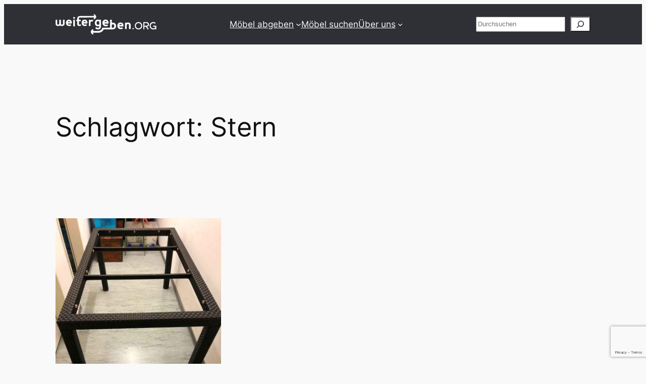

--- FILE ---
content_type: text/html; charset=utf-8
request_url: https://www.google.com/recaptcha/api2/anchor?ar=1&k=6LcxzdMZAAAAACAXchmsJ-XMhvKCGnmK808rOF80&co=aHR0cHM6Ly93ZWl0ZXJnZWJlbi5vcmc6NDQz&hl=en&v=PoyoqOPhxBO7pBk68S4YbpHZ&size=invisible&anchor-ms=20000&execute-ms=30000&cb=ozxo44pscdp6
body_size: 48674
content:
<!DOCTYPE HTML><html dir="ltr" lang="en"><head><meta http-equiv="Content-Type" content="text/html; charset=UTF-8">
<meta http-equiv="X-UA-Compatible" content="IE=edge">
<title>reCAPTCHA</title>
<style type="text/css">
/* cyrillic-ext */
@font-face {
  font-family: 'Roboto';
  font-style: normal;
  font-weight: 400;
  font-stretch: 100%;
  src: url(//fonts.gstatic.com/s/roboto/v48/KFO7CnqEu92Fr1ME7kSn66aGLdTylUAMa3GUBHMdazTgWw.woff2) format('woff2');
  unicode-range: U+0460-052F, U+1C80-1C8A, U+20B4, U+2DE0-2DFF, U+A640-A69F, U+FE2E-FE2F;
}
/* cyrillic */
@font-face {
  font-family: 'Roboto';
  font-style: normal;
  font-weight: 400;
  font-stretch: 100%;
  src: url(//fonts.gstatic.com/s/roboto/v48/KFO7CnqEu92Fr1ME7kSn66aGLdTylUAMa3iUBHMdazTgWw.woff2) format('woff2');
  unicode-range: U+0301, U+0400-045F, U+0490-0491, U+04B0-04B1, U+2116;
}
/* greek-ext */
@font-face {
  font-family: 'Roboto';
  font-style: normal;
  font-weight: 400;
  font-stretch: 100%;
  src: url(//fonts.gstatic.com/s/roboto/v48/KFO7CnqEu92Fr1ME7kSn66aGLdTylUAMa3CUBHMdazTgWw.woff2) format('woff2');
  unicode-range: U+1F00-1FFF;
}
/* greek */
@font-face {
  font-family: 'Roboto';
  font-style: normal;
  font-weight: 400;
  font-stretch: 100%;
  src: url(//fonts.gstatic.com/s/roboto/v48/KFO7CnqEu92Fr1ME7kSn66aGLdTylUAMa3-UBHMdazTgWw.woff2) format('woff2');
  unicode-range: U+0370-0377, U+037A-037F, U+0384-038A, U+038C, U+038E-03A1, U+03A3-03FF;
}
/* math */
@font-face {
  font-family: 'Roboto';
  font-style: normal;
  font-weight: 400;
  font-stretch: 100%;
  src: url(//fonts.gstatic.com/s/roboto/v48/KFO7CnqEu92Fr1ME7kSn66aGLdTylUAMawCUBHMdazTgWw.woff2) format('woff2');
  unicode-range: U+0302-0303, U+0305, U+0307-0308, U+0310, U+0312, U+0315, U+031A, U+0326-0327, U+032C, U+032F-0330, U+0332-0333, U+0338, U+033A, U+0346, U+034D, U+0391-03A1, U+03A3-03A9, U+03B1-03C9, U+03D1, U+03D5-03D6, U+03F0-03F1, U+03F4-03F5, U+2016-2017, U+2034-2038, U+203C, U+2040, U+2043, U+2047, U+2050, U+2057, U+205F, U+2070-2071, U+2074-208E, U+2090-209C, U+20D0-20DC, U+20E1, U+20E5-20EF, U+2100-2112, U+2114-2115, U+2117-2121, U+2123-214F, U+2190, U+2192, U+2194-21AE, U+21B0-21E5, U+21F1-21F2, U+21F4-2211, U+2213-2214, U+2216-22FF, U+2308-230B, U+2310, U+2319, U+231C-2321, U+2336-237A, U+237C, U+2395, U+239B-23B7, U+23D0, U+23DC-23E1, U+2474-2475, U+25AF, U+25B3, U+25B7, U+25BD, U+25C1, U+25CA, U+25CC, U+25FB, U+266D-266F, U+27C0-27FF, U+2900-2AFF, U+2B0E-2B11, U+2B30-2B4C, U+2BFE, U+3030, U+FF5B, U+FF5D, U+1D400-1D7FF, U+1EE00-1EEFF;
}
/* symbols */
@font-face {
  font-family: 'Roboto';
  font-style: normal;
  font-weight: 400;
  font-stretch: 100%;
  src: url(//fonts.gstatic.com/s/roboto/v48/KFO7CnqEu92Fr1ME7kSn66aGLdTylUAMaxKUBHMdazTgWw.woff2) format('woff2');
  unicode-range: U+0001-000C, U+000E-001F, U+007F-009F, U+20DD-20E0, U+20E2-20E4, U+2150-218F, U+2190, U+2192, U+2194-2199, U+21AF, U+21E6-21F0, U+21F3, U+2218-2219, U+2299, U+22C4-22C6, U+2300-243F, U+2440-244A, U+2460-24FF, U+25A0-27BF, U+2800-28FF, U+2921-2922, U+2981, U+29BF, U+29EB, U+2B00-2BFF, U+4DC0-4DFF, U+FFF9-FFFB, U+10140-1018E, U+10190-1019C, U+101A0, U+101D0-101FD, U+102E0-102FB, U+10E60-10E7E, U+1D2C0-1D2D3, U+1D2E0-1D37F, U+1F000-1F0FF, U+1F100-1F1AD, U+1F1E6-1F1FF, U+1F30D-1F30F, U+1F315, U+1F31C, U+1F31E, U+1F320-1F32C, U+1F336, U+1F378, U+1F37D, U+1F382, U+1F393-1F39F, U+1F3A7-1F3A8, U+1F3AC-1F3AF, U+1F3C2, U+1F3C4-1F3C6, U+1F3CA-1F3CE, U+1F3D4-1F3E0, U+1F3ED, U+1F3F1-1F3F3, U+1F3F5-1F3F7, U+1F408, U+1F415, U+1F41F, U+1F426, U+1F43F, U+1F441-1F442, U+1F444, U+1F446-1F449, U+1F44C-1F44E, U+1F453, U+1F46A, U+1F47D, U+1F4A3, U+1F4B0, U+1F4B3, U+1F4B9, U+1F4BB, U+1F4BF, U+1F4C8-1F4CB, U+1F4D6, U+1F4DA, U+1F4DF, U+1F4E3-1F4E6, U+1F4EA-1F4ED, U+1F4F7, U+1F4F9-1F4FB, U+1F4FD-1F4FE, U+1F503, U+1F507-1F50B, U+1F50D, U+1F512-1F513, U+1F53E-1F54A, U+1F54F-1F5FA, U+1F610, U+1F650-1F67F, U+1F687, U+1F68D, U+1F691, U+1F694, U+1F698, U+1F6AD, U+1F6B2, U+1F6B9-1F6BA, U+1F6BC, U+1F6C6-1F6CF, U+1F6D3-1F6D7, U+1F6E0-1F6EA, U+1F6F0-1F6F3, U+1F6F7-1F6FC, U+1F700-1F7FF, U+1F800-1F80B, U+1F810-1F847, U+1F850-1F859, U+1F860-1F887, U+1F890-1F8AD, U+1F8B0-1F8BB, U+1F8C0-1F8C1, U+1F900-1F90B, U+1F93B, U+1F946, U+1F984, U+1F996, U+1F9E9, U+1FA00-1FA6F, U+1FA70-1FA7C, U+1FA80-1FA89, U+1FA8F-1FAC6, U+1FACE-1FADC, U+1FADF-1FAE9, U+1FAF0-1FAF8, U+1FB00-1FBFF;
}
/* vietnamese */
@font-face {
  font-family: 'Roboto';
  font-style: normal;
  font-weight: 400;
  font-stretch: 100%;
  src: url(//fonts.gstatic.com/s/roboto/v48/KFO7CnqEu92Fr1ME7kSn66aGLdTylUAMa3OUBHMdazTgWw.woff2) format('woff2');
  unicode-range: U+0102-0103, U+0110-0111, U+0128-0129, U+0168-0169, U+01A0-01A1, U+01AF-01B0, U+0300-0301, U+0303-0304, U+0308-0309, U+0323, U+0329, U+1EA0-1EF9, U+20AB;
}
/* latin-ext */
@font-face {
  font-family: 'Roboto';
  font-style: normal;
  font-weight: 400;
  font-stretch: 100%;
  src: url(//fonts.gstatic.com/s/roboto/v48/KFO7CnqEu92Fr1ME7kSn66aGLdTylUAMa3KUBHMdazTgWw.woff2) format('woff2');
  unicode-range: U+0100-02BA, U+02BD-02C5, U+02C7-02CC, U+02CE-02D7, U+02DD-02FF, U+0304, U+0308, U+0329, U+1D00-1DBF, U+1E00-1E9F, U+1EF2-1EFF, U+2020, U+20A0-20AB, U+20AD-20C0, U+2113, U+2C60-2C7F, U+A720-A7FF;
}
/* latin */
@font-face {
  font-family: 'Roboto';
  font-style: normal;
  font-weight: 400;
  font-stretch: 100%;
  src: url(//fonts.gstatic.com/s/roboto/v48/KFO7CnqEu92Fr1ME7kSn66aGLdTylUAMa3yUBHMdazQ.woff2) format('woff2');
  unicode-range: U+0000-00FF, U+0131, U+0152-0153, U+02BB-02BC, U+02C6, U+02DA, U+02DC, U+0304, U+0308, U+0329, U+2000-206F, U+20AC, U+2122, U+2191, U+2193, U+2212, U+2215, U+FEFF, U+FFFD;
}
/* cyrillic-ext */
@font-face {
  font-family: 'Roboto';
  font-style: normal;
  font-weight: 500;
  font-stretch: 100%;
  src: url(//fonts.gstatic.com/s/roboto/v48/KFO7CnqEu92Fr1ME7kSn66aGLdTylUAMa3GUBHMdazTgWw.woff2) format('woff2');
  unicode-range: U+0460-052F, U+1C80-1C8A, U+20B4, U+2DE0-2DFF, U+A640-A69F, U+FE2E-FE2F;
}
/* cyrillic */
@font-face {
  font-family: 'Roboto';
  font-style: normal;
  font-weight: 500;
  font-stretch: 100%;
  src: url(//fonts.gstatic.com/s/roboto/v48/KFO7CnqEu92Fr1ME7kSn66aGLdTylUAMa3iUBHMdazTgWw.woff2) format('woff2');
  unicode-range: U+0301, U+0400-045F, U+0490-0491, U+04B0-04B1, U+2116;
}
/* greek-ext */
@font-face {
  font-family: 'Roboto';
  font-style: normal;
  font-weight: 500;
  font-stretch: 100%;
  src: url(//fonts.gstatic.com/s/roboto/v48/KFO7CnqEu92Fr1ME7kSn66aGLdTylUAMa3CUBHMdazTgWw.woff2) format('woff2');
  unicode-range: U+1F00-1FFF;
}
/* greek */
@font-face {
  font-family: 'Roboto';
  font-style: normal;
  font-weight: 500;
  font-stretch: 100%;
  src: url(//fonts.gstatic.com/s/roboto/v48/KFO7CnqEu92Fr1ME7kSn66aGLdTylUAMa3-UBHMdazTgWw.woff2) format('woff2');
  unicode-range: U+0370-0377, U+037A-037F, U+0384-038A, U+038C, U+038E-03A1, U+03A3-03FF;
}
/* math */
@font-face {
  font-family: 'Roboto';
  font-style: normal;
  font-weight: 500;
  font-stretch: 100%;
  src: url(//fonts.gstatic.com/s/roboto/v48/KFO7CnqEu92Fr1ME7kSn66aGLdTylUAMawCUBHMdazTgWw.woff2) format('woff2');
  unicode-range: U+0302-0303, U+0305, U+0307-0308, U+0310, U+0312, U+0315, U+031A, U+0326-0327, U+032C, U+032F-0330, U+0332-0333, U+0338, U+033A, U+0346, U+034D, U+0391-03A1, U+03A3-03A9, U+03B1-03C9, U+03D1, U+03D5-03D6, U+03F0-03F1, U+03F4-03F5, U+2016-2017, U+2034-2038, U+203C, U+2040, U+2043, U+2047, U+2050, U+2057, U+205F, U+2070-2071, U+2074-208E, U+2090-209C, U+20D0-20DC, U+20E1, U+20E5-20EF, U+2100-2112, U+2114-2115, U+2117-2121, U+2123-214F, U+2190, U+2192, U+2194-21AE, U+21B0-21E5, U+21F1-21F2, U+21F4-2211, U+2213-2214, U+2216-22FF, U+2308-230B, U+2310, U+2319, U+231C-2321, U+2336-237A, U+237C, U+2395, U+239B-23B7, U+23D0, U+23DC-23E1, U+2474-2475, U+25AF, U+25B3, U+25B7, U+25BD, U+25C1, U+25CA, U+25CC, U+25FB, U+266D-266F, U+27C0-27FF, U+2900-2AFF, U+2B0E-2B11, U+2B30-2B4C, U+2BFE, U+3030, U+FF5B, U+FF5D, U+1D400-1D7FF, U+1EE00-1EEFF;
}
/* symbols */
@font-face {
  font-family: 'Roboto';
  font-style: normal;
  font-weight: 500;
  font-stretch: 100%;
  src: url(//fonts.gstatic.com/s/roboto/v48/KFO7CnqEu92Fr1ME7kSn66aGLdTylUAMaxKUBHMdazTgWw.woff2) format('woff2');
  unicode-range: U+0001-000C, U+000E-001F, U+007F-009F, U+20DD-20E0, U+20E2-20E4, U+2150-218F, U+2190, U+2192, U+2194-2199, U+21AF, U+21E6-21F0, U+21F3, U+2218-2219, U+2299, U+22C4-22C6, U+2300-243F, U+2440-244A, U+2460-24FF, U+25A0-27BF, U+2800-28FF, U+2921-2922, U+2981, U+29BF, U+29EB, U+2B00-2BFF, U+4DC0-4DFF, U+FFF9-FFFB, U+10140-1018E, U+10190-1019C, U+101A0, U+101D0-101FD, U+102E0-102FB, U+10E60-10E7E, U+1D2C0-1D2D3, U+1D2E0-1D37F, U+1F000-1F0FF, U+1F100-1F1AD, U+1F1E6-1F1FF, U+1F30D-1F30F, U+1F315, U+1F31C, U+1F31E, U+1F320-1F32C, U+1F336, U+1F378, U+1F37D, U+1F382, U+1F393-1F39F, U+1F3A7-1F3A8, U+1F3AC-1F3AF, U+1F3C2, U+1F3C4-1F3C6, U+1F3CA-1F3CE, U+1F3D4-1F3E0, U+1F3ED, U+1F3F1-1F3F3, U+1F3F5-1F3F7, U+1F408, U+1F415, U+1F41F, U+1F426, U+1F43F, U+1F441-1F442, U+1F444, U+1F446-1F449, U+1F44C-1F44E, U+1F453, U+1F46A, U+1F47D, U+1F4A3, U+1F4B0, U+1F4B3, U+1F4B9, U+1F4BB, U+1F4BF, U+1F4C8-1F4CB, U+1F4D6, U+1F4DA, U+1F4DF, U+1F4E3-1F4E6, U+1F4EA-1F4ED, U+1F4F7, U+1F4F9-1F4FB, U+1F4FD-1F4FE, U+1F503, U+1F507-1F50B, U+1F50D, U+1F512-1F513, U+1F53E-1F54A, U+1F54F-1F5FA, U+1F610, U+1F650-1F67F, U+1F687, U+1F68D, U+1F691, U+1F694, U+1F698, U+1F6AD, U+1F6B2, U+1F6B9-1F6BA, U+1F6BC, U+1F6C6-1F6CF, U+1F6D3-1F6D7, U+1F6E0-1F6EA, U+1F6F0-1F6F3, U+1F6F7-1F6FC, U+1F700-1F7FF, U+1F800-1F80B, U+1F810-1F847, U+1F850-1F859, U+1F860-1F887, U+1F890-1F8AD, U+1F8B0-1F8BB, U+1F8C0-1F8C1, U+1F900-1F90B, U+1F93B, U+1F946, U+1F984, U+1F996, U+1F9E9, U+1FA00-1FA6F, U+1FA70-1FA7C, U+1FA80-1FA89, U+1FA8F-1FAC6, U+1FACE-1FADC, U+1FADF-1FAE9, U+1FAF0-1FAF8, U+1FB00-1FBFF;
}
/* vietnamese */
@font-face {
  font-family: 'Roboto';
  font-style: normal;
  font-weight: 500;
  font-stretch: 100%;
  src: url(//fonts.gstatic.com/s/roboto/v48/KFO7CnqEu92Fr1ME7kSn66aGLdTylUAMa3OUBHMdazTgWw.woff2) format('woff2');
  unicode-range: U+0102-0103, U+0110-0111, U+0128-0129, U+0168-0169, U+01A0-01A1, U+01AF-01B0, U+0300-0301, U+0303-0304, U+0308-0309, U+0323, U+0329, U+1EA0-1EF9, U+20AB;
}
/* latin-ext */
@font-face {
  font-family: 'Roboto';
  font-style: normal;
  font-weight: 500;
  font-stretch: 100%;
  src: url(//fonts.gstatic.com/s/roboto/v48/KFO7CnqEu92Fr1ME7kSn66aGLdTylUAMa3KUBHMdazTgWw.woff2) format('woff2');
  unicode-range: U+0100-02BA, U+02BD-02C5, U+02C7-02CC, U+02CE-02D7, U+02DD-02FF, U+0304, U+0308, U+0329, U+1D00-1DBF, U+1E00-1E9F, U+1EF2-1EFF, U+2020, U+20A0-20AB, U+20AD-20C0, U+2113, U+2C60-2C7F, U+A720-A7FF;
}
/* latin */
@font-face {
  font-family: 'Roboto';
  font-style: normal;
  font-weight: 500;
  font-stretch: 100%;
  src: url(//fonts.gstatic.com/s/roboto/v48/KFO7CnqEu92Fr1ME7kSn66aGLdTylUAMa3yUBHMdazQ.woff2) format('woff2');
  unicode-range: U+0000-00FF, U+0131, U+0152-0153, U+02BB-02BC, U+02C6, U+02DA, U+02DC, U+0304, U+0308, U+0329, U+2000-206F, U+20AC, U+2122, U+2191, U+2193, U+2212, U+2215, U+FEFF, U+FFFD;
}
/* cyrillic-ext */
@font-face {
  font-family: 'Roboto';
  font-style: normal;
  font-weight: 900;
  font-stretch: 100%;
  src: url(//fonts.gstatic.com/s/roboto/v48/KFO7CnqEu92Fr1ME7kSn66aGLdTylUAMa3GUBHMdazTgWw.woff2) format('woff2');
  unicode-range: U+0460-052F, U+1C80-1C8A, U+20B4, U+2DE0-2DFF, U+A640-A69F, U+FE2E-FE2F;
}
/* cyrillic */
@font-face {
  font-family: 'Roboto';
  font-style: normal;
  font-weight: 900;
  font-stretch: 100%;
  src: url(//fonts.gstatic.com/s/roboto/v48/KFO7CnqEu92Fr1ME7kSn66aGLdTylUAMa3iUBHMdazTgWw.woff2) format('woff2');
  unicode-range: U+0301, U+0400-045F, U+0490-0491, U+04B0-04B1, U+2116;
}
/* greek-ext */
@font-face {
  font-family: 'Roboto';
  font-style: normal;
  font-weight: 900;
  font-stretch: 100%;
  src: url(//fonts.gstatic.com/s/roboto/v48/KFO7CnqEu92Fr1ME7kSn66aGLdTylUAMa3CUBHMdazTgWw.woff2) format('woff2');
  unicode-range: U+1F00-1FFF;
}
/* greek */
@font-face {
  font-family: 'Roboto';
  font-style: normal;
  font-weight: 900;
  font-stretch: 100%;
  src: url(//fonts.gstatic.com/s/roboto/v48/KFO7CnqEu92Fr1ME7kSn66aGLdTylUAMa3-UBHMdazTgWw.woff2) format('woff2');
  unicode-range: U+0370-0377, U+037A-037F, U+0384-038A, U+038C, U+038E-03A1, U+03A3-03FF;
}
/* math */
@font-face {
  font-family: 'Roboto';
  font-style: normal;
  font-weight: 900;
  font-stretch: 100%;
  src: url(//fonts.gstatic.com/s/roboto/v48/KFO7CnqEu92Fr1ME7kSn66aGLdTylUAMawCUBHMdazTgWw.woff2) format('woff2');
  unicode-range: U+0302-0303, U+0305, U+0307-0308, U+0310, U+0312, U+0315, U+031A, U+0326-0327, U+032C, U+032F-0330, U+0332-0333, U+0338, U+033A, U+0346, U+034D, U+0391-03A1, U+03A3-03A9, U+03B1-03C9, U+03D1, U+03D5-03D6, U+03F0-03F1, U+03F4-03F5, U+2016-2017, U+2034-2038, U+203C, U+2040, U+2043, U+2047, U+2050, U+2057, U+205F, U+2070-2071, U+2074-208E, U+2090-209C, U+20D0-20DC, U+20E1, U+20E5-20EF, U+2100-2112, U+2114-2115, U+2117-2121, U+2123-214F, U+2190, U+2192, U+2194-21AE, U+21B0-21E5, U+21F1-21F2, U+21F4-2211, U+2213-2214, U+2216-22FF, U+2308-230B, U+2310, U+2319, U+231C-2321, U+2336-237A, U+237C, U+2395, U+239B-23B7, U+23D0, U+23DC-23E1, U+2474-2475, U+25AF, U+25B3, U+25B7, U+25BD, U+25C1, U+25CA, U+25CC, U+25FB, U+266D-266F, U+27C0-27FF, U+2900-2AFF, U+2B0E-2B11, U+2B30-2B4C, U+2BFE, U+3030, U+FF5B, U+FF5D, U+1D400-1D7FF, U+1EE00-1EEFF;
}
/* symbols */
@font-face {
  font-family: 'Roboto';
  font-style: normal;
  font-weight: 900;
  font-stretch: 100%;
  src: url(//fonts.gstatic.com/s/roboto/v48/KFO7CnqEu92Fr1ME7kSn66aGLdTylUAMaxKUBHMdazTgWw.woff2) format('woff2');
  unicode-range: U+0001-000C, U+000E-001F, U+007F-009F, U+20DD-20E0, U+20E2-20E4, U+2150-218F, U+2190, U+2192, U+2194-2199, U+21AF, U+21E6-21F0, U+21F3, U+2218-2219, U+2299, U+22C4-22C6, U+2300-243F, U+2440-244A, U+2460-24FF, U+25A0-27BF, U+2800-28FF, U+2921-2922, U+2981, U+29BF, U+29EB, U+2B00-2BFF, U+4DC0-4DFF, U+FFF9-FFFB, U+10140-1018E, U+10190-1019C, U+101A0, U+101D0-101FD, U+102E0-102FB, U+10E60-10E7E, U+1D2C0-1D2D3, U+1D2E0-1D37F, U+1F000-1F0FF, U+1F100-1F1AD, U+1F1E6-1F1FF, U+1F30D-1F30F, U+1F315, U+1F31C, U+1F31E, U+1F320-1F32C, U+1F336, U+1F378, U+1F37D, U+1F382, U+1F393-1F39F, U+1F3A7-1F3A8, U+1F3AC-1F3AF, U+1F3C2, U+1F3C4-1F3C6, U+1F3CA-1F3CE, U+1F3D4-1F3E0, U+1F3ED, U+1F3F1-1F3F3, U+1F3F5-1F3F7, U+1F408, U+1F415, U+1F41F, U+1F426, U+1F43F, U+1F441-1F442, U+1F444, U+1F446-1F449, U+1F44C-1F44E, U+1F453, U+1F46A, U+1F47D, U+1F4A3, U+1F4B0, U+1F4B3, U+1F4B9, U+1F4BB, U+1F4BF, U+1F4C8-1F4CB, U+1F4D6, U+1F4DA, U+1F4DF, U+1F4E3-1F4E6, U+1F4EA-1F4ED, U+1F4F7, U+1F4F9-1F4FB, U+1F4FD-1F4FE, U+1F503, U+1F507-1F50B, U+1F50D, U+1F512-1F513, U+1F53E-1F54A, U+1F54F-1F5FA, U+1F610, U+1F650-1F67F, U+1F687, U+1F68D, U+1F691, U+1F694, U+1F698, U+1F6AD, U+1F6B2, U+1F6B9-1F6BA, U+1F6BC, U+1F6C6-1F6CF, U+1F6D3-1F6D7, U+1F6E0-1F6EA, U+1F6F0-1F6F3, U+1F6F7-1F6FC, U+1F700-1F7FF, U+1F800-1F80B, U+1F810-1F847, U+1F850-1F859, U+1F860-1F887, U+1F890-1F8AD, U+1F8B0-1F8BB, U+1F8C0-1F8C1, U+1F900-1F90B, U+1F93B, U+1F946, U+1F984, U+1F996, U+1F9E9, U+1FA00-1FA6F, U+1FA70-1FA7C, U+1FA80-1FA89, U+1FA8F-1FAC6, U+1FACE-1FADC, U+1FADF-1FAE9, U+1FAF0-1FAF8, U+1FB00-1FBFF;
}
/* vietnamese */
@font-face {
  font-family: 'Roboto';
  font-style: normal;
  font-weight: 900;
  font-stretch: 100%;
  src: url(//fonts.gstatic.com/s/roboto/v48/KFO7CnqEu92Fr1ME7kSn66aGLdTylUAMa3OUBHMdazTgWw.woff2) format('woff2');
  unicode-range: U+0102-0103, U+0110-0111, U+0128-0129, U+0168-0169, U+01A0-01A1, U+01AF-01B0, U+0300-0301, U+0303-0304, U+0308-0309, U+0323, U+0329, U+1EA0-1EF9, U+20AB;
}
/* latin-ext */
@font-face {
  font-family: 'Roboto';
  font-style: normal;
  font-weight: 900;
  font-stretch: 100%;
  src: url(//fonts.gstatic.com/s/roboto/v48/KFO7CnqEu92Fr1ME7kSn66aGLdTylUAMa3KUBHMdazTgWw.woff2) format('woff2');
  unicode-range: U+0100-02BA, U+02BD-02C5, U+02C7-02CC, U+02CE-02D7, U+02DD-02FF, U+0304, U+0308, U+0329, U+1D00-1DBF, U+1E00-1E9F, U+1EF2-1EFF, U+2020, U+20A0-20AB, U+20AD-20C0, U+2113, U+2C60-2C7F, U+A720-A7FF;
}
/* latin */
@font-face {
  font-family: 'Roboto';
  font-style: normal;
  font-weight: 900;
  font-stretch: 100%;
  src: url(//fonts.gstatic.com/s/roboto/v48/KFO7CnqEu92Fr1ME7kSn66aGLdTylUAMa3yUBHMdazQ.woff2) format('woff2');
  unicode-range: U+0000-00FF, U+0131, U+0152-0153, U+02BB-02BC, U+02C6, U+02DA, U+02DC, U+0304, U+0308, U+0329, U+2000-206F, U+20AC, U+2122, U+2191, U+2193, U+2212, U+2215, U+FEFF, U+FFFD;
}

</style>
<link rel="stylesheet" type="text/css" href="https://www.gstatic.com/recaptcha/releases/PoyoqOPhxBO7pBk68S4YbpHZ/styles__ltr.css">
<script nonce="Ppet-x5IssbmE16XRbkc9Q" type="text/javascript">window['__recaptcha_api'] = 'https://www.google.com/recaptcha/api2/';</script>
<script type="text/javascript" src="https://www.gstatic.com/recaptcha/releases/PoyoqOPhxBO7pBk68S4YbpHZ/recaptcha__en.js" nonce="Ppet-x5IssbmE16XRbkc9Q">
      
    </script></head>
<body><div id="rc-anchor-alert" class="rc-anchor-alert"></div>
<input type="hidden" id="recaptcha-token" value="[base64]">
<script type="text/javascript" nonce="Ppet-x5IssbmE16XRbkc9Q">
      recaptcha.anchor.Main.init("[\x22ainput\x22,[\x22bgdata\x22,\x22\x22,\[base64]/[base64]/[base64]/KE4oMTI0LHYsdi5HKSxMWihsLHYpKTpOKDEyNCx2LGwpLFYpLHYpLFQpKSxGKDE3MSx2KX0scjc9ZnVuY3Rpb24obCl7cmV0dXJuIGx9LEM9ZnVuY3Rpb24obCxWLHYpe04odixsLFYpLFZbYWtdPTI3OTZ9LG49ZnVuY3Rpb24obCxWKXtWLlg9KChWLlg/[base64]/[base64]/[base64]/[base64]/[base64]/[base64]/[base64]/[base64]/[base64]/[base64]/[base64]\\u003d\x22,\[base64]\\u003d\\u003d\x22,\x22XsKew4oaw6fChcO0S8O6wod+OsKoHsK1eWBgw7HDrwDDpMK/wpbCu3fDvl/DjCALaBsHewAMfcKuwrZbwrtGIzc1w6TCrQVrw63CiWh5wpAPKkjClUYzw5fCl8Kqw714D3fCrmXDs8KNLcKpwrDDjFwvIMK2woXDhsK1I2UPwo3CoMOvTcOVwo7Dsw7DkF0yfMK4wrXDrMO/YMKWwqJFw4UcNF/CtsKkBDZ8KiDCjUTDnsKDw5TCmcOtw6/CicOwZMK+woHDphTDuzTDm2IUwoDDscKtfsKrEcKeF0MdwrMEwro6eBvDuAl4w7fCsDfCl2BmwobDjTvDt0ZUw5HDomUOw7gBw67DrDDCiCQ/w6HCmHpjK2BtcVfDoiErNsO0TFXChMOwW8Ocwr9uDcK9wq/CnsOAw6TCvy/CnngXBiIaI2c/w6jDrRFbWCnCkWhUwqXCksOiw6ZOE8O/[base64]/DmRjDkkvCjsOMwr9KFSTCqmMUwpxaw79Hw4tcJMO0NR1aw4/CgsKQw63CihjCkgjCgmfClW7CtzBhV8OrE0dCA8Kowr7DgSE7w7PCqjfDkcKXJsKCP0XDmcKVw6LCpyvDqTI+w5zCnRMRQ0ZNwr9YIcOjBsK3w43CjH7CjWHCj8KNWMKNBRpeRQwWw6/DgcKhw7LCrXBAWwTDrgg4AsO6dAF7RhnDl0zDhBoSwqYOwrAxaMK5wpJ1w4Ulwol+eMOneXE9Ig/CoVzCpB8tVy8TQxLDmcKew4k7w7fDs8OQw5tUwqnCqsKZODtmwqzChwrCtXxlW8OJcsK5worCmsKAwqTCisOjXXLDvMOjb0TDjCFSb0JwwqdKwookw6fCv8KkwrXCscKDwqEfTj7Ds1kHw4vCuMKjeRt4w5lVw4Z3w6bCmsKyw7rDrcO+Rw5XwrwLwp9caTTCncK/w6YSwox4wr9BQQLDoMKJFDcoNwvCqMKXHsOmwrDDgMORSsKmw4IDKMK+wqw0wr3CscK4Z1lfwq0Pw59mwrEZw4/DpsKQXcKCwpByQA7CpGMKw6QLfSY+wq0jw7HDgMO5wrbDr8KOw7wHwq1nDFHDnMKcwpfDuEDCmsOjYsKvw6XChcKnZ8KHCsOkdSrDocK/QGTDh8KhNcObdmvCosOqd8OMw6p/QcKNw4LCg217wowqfjsjwrTDsG3DtsOXwq3DiMKCER9/w5/DlsObwpnCqVHCpCFSwo9tRcOCVsOMwofCrsKuwqTChmLCgMO+f8KZHcKWwq7DpF9aYWBfRcKGU8KsHcKhwoHCrcKKw6Qow5tDw5LCvwgHwr/CoGTDr1DCtnvCkj8Nw6zDhsKhEcK4w5pDQSMrwqPCmMO0FVvCt39Lwpwqw69OEcObTHoYe8KCZUrDoCJXwogWwoPDvMO/WMKgO8K+wrZvw53Cs8KTWcKEasKzQ8O6PG8fwpzCnMKcMB/CkWnDmsKrYUE7dDwyEgLCn8OOAMOpw7J4M8KBw6doF0DCjCbDvEnCuF/Ci8OAeTvDmcOsPsKvw68UdcKwEAzCrcKNOAEScsKZFi1Dw6FudsKwWQ3Dh8Oxwo3CoDdDYMK9ZUQjwqodw5rCi8ObL8O/QcOzw5lywozDosKww4nDnnk9L8O4wpR0wqfDp0Qmwp/DiwDCn8KtwrsRwozDtQfDgQtgwoV3fsO9w4jCv2bDusKfwpnDmsOzw44VJcOuwqogRMK+AcKVacKiwpvDmRR8w6F6bmoQCllpVRzDscKXFyrDlMKvXMOnw7TCqh3Dl8KELQt9JMOOXxc8YcO/GhvDuhoJGMKbw4jCicKeb2bDoljCo8OfwrrDm8O0T8KswpDDuQnChsK0wr5uwrkVThbDmC5AwrVNwrJGBm54wqLDlcKFS8OdWHrDtUgLwqvDgMOdw5DDjBlBw7XDtcKgWcOUUD5AdjvDoWARe8O0w7jDjxAyLF9HfADCiWjCqhkTwoQRMlfCmgTDvj1lJ8K/w6fCh0XCh8OIby0dw5Y4WDxMw6LDu8K9w7h8wrlawqBdwqHCrjcfag3CrmkKMsKVEcKtw6LDpgfCmWnDuH8LCMO1wrh2EjvCj8ObwpzCjwXCl8OQw4LDhERzGy3Dmx3DlMKIwr1zw6rCtHF2woHDv0U4wpvDpG4xP8K0HcK/KsKiw4wIw4TDnMO/b37DiUrCjgPCvxLCrknDkmHDpgHDqcKuQ8ORY8KRQ8KzeGfDiHkYwpfDgWI0AR4UIh/CkFPCikDCv8KJb3xuwrZUwolcw7/DgMOmeAU4w4zCvsKewprDqcKNwovDv8OSU3jCtRU+BsKzwpXDhHonwpt3UEHCqQ96w77CvMKoazvCtMKLX8Oyw6LDsS8uO8Ouwq/ChxFgD8O4w6Eow6hiw43DswTDjT0BLsOzw44Iw5UVw4QYS8OrfhbDlsKZw4s5eMKHXMKVEX3DvcKyPz8Pw4QHw7nCk8K8fhzCv8OnTcOPZsKPXsObf8KXDcOpworCuQV9wpVURMOaHcKXw5pyw7F/[base64]/w6LDpm8+wqLDh11gw6HDoVdEUiXDunDDvMKhwozDpcORw5toLwN7w4fCmcKXT8K+w7NCwrPCkMOsw6LDsMKvasOnw67CixsOw5YCVg4+w6Y1YsOVXhhcw500w6fCknQ4wr7CqcKIAyMOfgbDiAfCvMO/[base64]/DkBfDscKvw7zCghd8RMOJwp4Kw4lvw44WbEZefBslw4XDkj8vDMKHwoB9woJqwpDClsKDw4rCkCpswooTwpFgSmJWw74Bw4QZwrjCtSoRw6DCj8Onw7t/KsKVXsOrwqkTwprCljzDpsO9w5TDn8KLwoolYMK5w6YiVMOkwofCg8Kvwrgaf8K7wqp/wrzCrC7Cp8KbwptUG8KgSHdlwpjCi8O6DMK/Q1prfMOLw5lEZMOiUsKgw4ExATY4YsOTHMK6wo0mBcKqTMOpw78LwobDmkrCq8Onw7zDkSPDhsOrVWvCmMKQKsKtIsOBw5zDpz5ScMOqwqrChMKlSMO3w6U3woDCjjg9wps8NMO4w5fCmsO2GcKAGULDgTwabyA1VgXCtUfCgcKvWgk4wrHDsGtRwr/[base64]/w53Dp3fCuycaJ8O/NTLDl8Knf2vCtcK4N8OOwpRSKnrCrhRZXT7DiU5rwoxwwpjDkncNw4QBHcK5VHcyG8KUw4wfwokPCDNPW8Ksw5kxG8KDfMKUJsO+IinCkMObw4NCw6vDuMOnw6fDicOkai/DisOqN8O+McKZPnzDgQPDocOMw5rCr8OXw41lwobDlMOww6PDuMODRmN0NcKkwoJGw6nConxmWmvDtQkjfMOiw67DmsOzw74dZsKWHMO2TsKEwrvCuBpzcsKAw4/[base64]/[base64]/UcOew47CvC4ibXdUB1UuBycrw6jDsw9lTsOnwpfDl8OEw6fDr8OJQ8OMworDssOKw7TDtAtGXcKmaAjDp8O6w7orw6jDlsOCP8K2ZzTDuy3CvHNhw4HCocKbwrppMGgAPMOlaw/Cr8OZw7vDo35aJMO7Th/[base64]/CqMKJwp5RRlzDr8KjeVvChSYGw5VxEjk1UipDwozDtMOaw6DCtMKww4/DoWDCsX9kG8Oawp1LbMK7FXzCpX17w57Cr8KNwp7CgcOVw7rDrXHDiC/CrsKbwpM1wpvDhcOGDXgXaMKmw5vCly7Dlz7DiRjCrcK4YiJIGms4bnV+w70Jw7t1wqbCpMKUwpYtw7LDh1jDj1/Dji86I8KSEhJzG8KUDsKVwr3DvMKgX2Jww53CvsKxwrxLw6/Dq8KOaUDDmsKFc0PDmjpiwo04bMKVV3B/w7kmwqwkwr7DhT/[base64]/[base64]/[base64]/Dlm3Ct2BRw7YOB8O6csOGZmfDkcO9w6U8GcOSDRQzacOHwqlVw5LDk3zDiMOiw68OMEs9w6sTZ0t4w4J7csOmIkfDjcKPN2/CgsK2GcKwGDXCugPCk8OXw5PCocKzBwBbw49vwpVEBXFBIcOMPsKgwrfDi8OiKzbCj8Ozwp1ew5wrw7kGwr/CjcKcPcOlw5jCnUfDuUXCr8KOJMK7LR4vw4vDpsKXwoTCqUhlw7vCiMKXw6kRO8O8HsOpDMOPVQNUR8OFwoHCoQ86JMOnbnIodD7CjWTDm8OxC2lPw4XDpVxQw6V6fAfDojt2wrnDlQbCl3QbYmZuwqrComdQG8Orwpokw5DDpAUjw5nChiheSsOOe8K/RcO0LMOzWUDDigVDw5LDnRDCnC1na8OMw4otwrTDnMKMasOeByTCrMOTb8OiDsKvw7vDqcKnGT16VcOVw4PCoVjCu30LwpAXcMK/wqXCiMOABxAuTsObw6rDkiIPesKBw4HCoUDDmMK1wo1MUD9UwrbDgEzCtMKJw5gKwojDp8KawrjDlGB+fGbCgMK/[base64]/DhsOPe8OUwqPCtsOKwp3DhsODw5LDkU84BcO+YFfDnggvw77CkGlZwr9MZUvCo07CuinCgsOPJ8KfA8OURcKnYwpkXVEPwoggTcKjw7vCjEQCw61Zw4LDhMKaSMKLw7hsw6/DhT7CmCYVBgPDimjCoDIjw69Sw6tXFnrCgcO/w7PClMK/w6E0w53DtsO+w6V2wrcta8OcJsOyG8KNe8Opw7/CgMOgw4/Dr8Kxf1gxBClhw6zDjsKTVmfCoVFNMcOWA8OJw73Cq8OTPMOWUcK3wozDt8KCwoDDk8OpPiRNw4NXwrgEFMKMBMO6e8Olw4dcMsKCAFLCgAnDn8KiwqkRU0PChBPDqMKWe8ODVcOjG8Olw6VaIMKUYS8xYCjDqWLDj8KCw6tOMVnDgD5UVyFsQBIbM8Kxwo/CmcOMfcOrYWE1HWfCqsO+aMO0XsKFwrcdacKswpRgB8KOwoQ4PyseKmouenl+bsOcLk3CuWnDslYIw4cCw4LCsMO7PnQfw6IYTcKvwqzCo8KYw5XCvMOMw6/[base64]/DlsKJw6HCnw3DgcKFwqbCn8OLwrkxw4/CtVB/DnUVw7tESsO9QMKlKsKUwqZzd3LCh1fDmVTCrMKQKkTDsMKpwqjCrztGw6DCv8OyLivCg3NXQsKIVjzDklVKAnFcb8OLZUYlZlrDlkXDjW/Dv8KBw5fCp8OjQMOuJmnDs8KLTlNwPsKhw45fNDDDm1tABMKbw7nCqMK7dsOQwofCombDicO1w5gLwq/DhTLDl8Orw6AGwqhLwqfDpcKxEcKsw7t+wrXDvFHDqlhEw7PDgiXClC/DvcKbIMOoa8O/[base64]/PRbCn8KFdX5JwpMVwqdMX8OsdsOJwr8bwq3Cm8OIw7Q4w7dmwp8wASLDk37ClsKnO0NRw5bCsRTCqMKCwpANAMOCw5PDs116YMKHB1TDtcOGT8Oywqc8w6lXwpxpw70KYsOURRFKwqFyw4PDqcOmETNvw7DCmDdFX8KFw5HDlcO/wqs4EnTChMKpDMOzMx/ClTLDs3nCpsOBHDrDmyDCq03DpcKlwq/CkUElMXc/[base64]/[base64]/w4QCF1VrwotjAj3ChVANHSldDkkRZB3DjMOYwrjDmMOTWcOXP0fCsBPDrcKjecKfw4vDtz4ENi8mw4TDnsOJVHbDlcKuwohVV8Oaw5I3wrPCgwPCo8OZYjBtNCMrWMK3RUAKw5/Crw/DribCgkXDt8K6w5XDtysLcUhCwrjCl2AswrRBw7kmIMOUfQHDq8K3UcOuwp90QcKiw6/CosKOB2PCqsKgwrVpw5DCm8O+dioiJcK+wqvDlMOgwq0oeAp/HBAwwq/CkMO+w7vDp8K3WsKhdsO+wrHCmsOzcDkcwrlbw7AzV38Iw5PCnhDCpAx0LsO3w69YHGt3wovCvsKORWnCs1RXXS0fE8KpJsKyw7jDu8OTw45DK8O2wrHCkcOmwqwdAXwDf8Ktw6M2UcO3PTHCuQXDonoXa8OLw4vDgUkCXGYawpfDo0QPwrvDsnYqc0osIsOHezRGwq/ChUPCkcOlU8K4w5/Cg0VHwrp9Xkw0TADCg8O+wpV6wqnDjsOeE0hRYsKjagbDlUDDgcKLJWJgCmHCo8K0Izt9fmYqwqI9wqTDkSfDlMKDH8O1Z1HDusOcNS3ClcKwARg7w67Cvl7Dq8OEw7XDh8KKwqZpw7PCjcO7YQ/Dg3zDgH8mwq8nwprDmhl0w4zCmBfCqwRgw6bDkyYVH8Oww4vCjQbDtyNOwponw4zDsMK+wolcH19NJcK7KMKkK8KWwp8Cw7/CvcKiw5EGUwIcEcOMMgYUCEczwp/DphvCjzpsTzNlw7/[base64]/DgMKQw7jDv8K+IxnClz7DhsOkwrkywrDCosO8wqtCw6xrUUHDixrCmn/CgMKLIsKRw6B0AxrDjMKaw7lPPkjDhcKWw6fCgz/Ct8OOwoXDisKZTzlQCcKRVBXDs8OcwqEsNMKzwo1Qwp0TwqXCv8OfLDTCvsK5HHU2WcKSwrd/[base64]/w4Ftw4DCusOHFcOMwo3DtWsfwrjDtsOsw6RmAxFlwpHCvMKneAB6Y2TDiMOKwrXDjhhkNMK/wqzCuMOXwrbCqsKnbwjDs33DvsO2OsOJw4xyWnAiVDvDq3J/wqnCiFV+d8Kwwp3ChsOJSXscwq0/w5/DuiLDhGcswrksasKeBip5w6nDtFDCjCJeOUTCkAhzecKsLsO/wrrDqFY6wotfa8OAw6bDqsKTBMKLw7DDtMOjw5Nmw78/Z8KmwqPCvMKgHQUjS8K7dcOLE8OZw6VGWy9Owowiw7weSwxfGhHDskFHD8K4am5aUE08wo9sJMKLw7DCosODJAIJw51UB8KOG8OdwpEoa1HDgng2e8K9IDLDsMOyBcOMwpdrE8Kkw5/DpyMew6kcw4xJRMK1F1LCr8O/H8Kfwp/DssOrwqYmGFfCnk7CrC4owp8UwqbCi8KsRlzDs8OzKnbDnsOEXcKocgvCqy01w7xwwrbCrB4vScOXMDstwpoBSsKNwpPDgh3Cg0zDrSbDmsOCwo3DhcKpWsOVLloCw55sIk19VcOQbk3DvMKGCcKpwpMnMg/DqBUTaWXDmcKqw4guWcKTVgphw6E3woALwq5ow4/Dj3fCpsOzdjgWUsOzUsOcQsKcbWhWwqHDnlkXw5owWVbCvMOnwrtmdkt0w6ohwoDCgsKgGMKEGB8zfWHCrsKmS8O/[base64]/DpcKrNhDCn8Otw70Iw6FUS8O6JMKNFsOxwoBDT8Onw4JPw57Dmlx+LC5mLcOpw5hYHsOWRCQINEM4cMKCMsOYw6skwqA+wqtbJMOnKsKkZMKxb2rDu3Bbw6duw63CnsKoWhplfsKOwpQWFgbDm07Cu3vDvjJbP3DCkycrC8KRKcKrHmjCkMK9wqnCvm/DucOEw5ZPWBAAwrxYw77Cq2xsw67DuF0PYxjDtsKFChx9w4J/w71jwpTCiSYiw7PDm8K3J1EoO1EFw7NGwq/CohV3dcKrcB5wwr7CpcOYc8OEGELChMOVDsKuwrLDgMO/[base64]/CmjtTbFLCrEIRw6EuFC5ibcOdw6zDtnQfQmjDunLCnMOyYMONw5zDlsKnEBwXPxl4SU/DhEfCu37DlScCwoxqw7I2w6xVaiZufcKTJkcnw5BtTwzDj8KoVjXDqMOyVsOrS8OYwo/CscKZw4s6w6kXwoIwU8OOfsKkw7/DhMOPwqdpA8Kowq8SwrfCusKzGsO0w6oRwqxPSVtUKANTwp3Ch8K8f8Kdw7g1wqPDscOfPcKQwonCtWXDhHXDmy5nwokgKcK0wojCosOVw63DjjDDj3svIcKhUjFkw7PCsMKTOcOlw79Rw55GwpXDi1LDp8OfDcO0dV1EwrhAwpgrSWA0wopTw4DDgDEYw5t/VsOswo3CkMOiwr5JOsOTdSoSw50vRsKNw5bClifDpUMHYlpiwrp/[base64]/CosOewpovKgQldVzCnMOkwoXDrsKJw5rCpQnDvcOWw7bCllgmwpnDssO+wpfCgsKAVFvDpMKSwoBJw4cTwoDCnsOVwoN0w49QOBhgNsOwBTPDgjnCgMOlfcO4McKrw7rDucO/[base64]/CiCVEwo3CrcK6BDHCoDExPjbDrMOdC8KOTCzCvg/CkMK9AMOyJsO/wo/[base64]/[base64]/RMKYw7TDrQ51wpHDsUA0wrEBwq7DmMOcwr3CiMKGw6bDiHBEwpzCrjAFcTvChsKIw4AlNG1LA3XCqSHCuWBRwqx8wqTDv2U/w57CjwLDpT/CqsKfbCHDlVzCniU/ckjCqsKMGmRyw5PDhFXDrBPDs35pw7nDssKHwrTChWIkwrctfMKVIcOLw6LDm8ONXcKFYcOxwqHDksK+JcOUKcOlFcOMwrrDm8Klw6Efw5DDiWUtwr17wpwDwrk8wpzCmkvDojXDssKXwpHCjnxIwqXCucOaE1ZNwrPDuGrCjyHDvU/DkmITw5AEw69aw7V0GHljPUIlJsO4JcKAwrdMw7jDsFpTeWYqwoLCkMKjaMO/[base64]/DgBzCnyjDlVxyfV5UPMKMW2/[base64]/CscKiTMKLA1fCnSNZw6HDpsKewqTCncK3Fy7Cjwc8wp7Cs8Kpw6B4eB3Cry0qwrFZwrjDsQViMMODHDbDtMKRwqZLdBNTVsKTwooow7DCiMOMwpk6wp/[base64]/DksK3w5wZKsOHPMO7woZcw4Z/AsOYwq80w4cIMU3CiwATw71FQDXCnk8vOAXCmwnCn1cBwpAEw4nDlmJCW8Kqa8K+HirChcOpwq7Cm09xwpHDnsK0AsOuIMOaW0JEwoXDncO9AsKXw458wqEEwr/DqB3DuEwjanozScOywqccK8Ogw5LDm8OZw68+E3RQwrHDgljCuMKSXAZXA2LDp2nDt198QWt4w6bCp1pfecKud8KwKkTCvMOcw7LDqhzDtsODLH7DhMKmw7xvw7ATPApRVXbCrMO7CcO/dGdSNcOQw6VPwovDlS/[base64]/DocKAw6Qaw7nDisKnCBXCmFjDtDVnDlbDiMOewrzCvsORFcKhw4Q6wpTDpTsyw4PCkHdFfsKqwp/CncKCMMKKwoQswqzDvMOgAsKxwrHCui/CtcO6E1teKSV9wp3CqzbCqsKSwqV4w4/CrMKJwqfCn8Kcw4gxAg5kwpQwwpBYKicUa8KCLFzCnThbdsOfwrsxw4R3wovCpSTCt8KhMnHChMKUwphIw40sHMOYwovCuV5dL8KUwqJpR1XCiVFcw6/Duz/DjsK+Q8KvNcKABcOqwrc7w4fClcOQJ8O2wqHCn8OWSFlrwod2wq/DgcKCUMOJwr86wpDDn8Kiw6Y7X0PDj8KTecOJT8OpMGBYw7BUdnMbwpHDmcKiwr5eTMKnHsO2FcKpwqLDm3HCjCBfw5jDqMOUw7fDgivCnEM1w4kObGTCrSFaTcOew7Bww5TDnsKdPwlBWsOkD8OEwqzDssKGw4/Cl8KrIQrDpMOvZcOUw7PDng3DvsOyLHRRwrk+wpnDi8KAw4UBI8K8c1fDoMK3w6zCgV/DjsOuRsONwqJ9FBwyIytaFwR7wpbDlsKSX3ROw53ClzUmwrB1UMKzw6TCsMKcw4fCkG4fYAojay17SWtKw4rDnDgAB8K7woISw7zCu0pbDMOqVMOJVcKZwofCtsO1YXhicA/DvF0LLcKKJWLChz9FwovDqMOaTMKZw73DoUjCscK3wrJuwpFhUMK8w4vDmcOYw7JwwoDDocObwonChgrCnBbCum/CncKxw7bDlAXCp8Ocwp3ClMKyG0Q+w4hXw6dNRcOFcQLDp8KLVgnDpsODB2/DhBjDh8KXJMOAfEYvwrrCrVgaw5IcwpkwwqXCuCDDuMKoDsK9w6E8SCA7b8OWf8K0IWzDtkdJw6hHaFBFw4nCncKcSF/CplTCmcKfJE/DoMO7YxV+LsK9w5bChmdSw5nDh8Kgw4fCuE0IVsOmezA9WSs8w5Y1R1lbX8KMw4FxPWpTVUrDmcKow5zCh8KiwrthfBACwq/CkiTCuEHDhsOQwoE+FsOiQm9cw4R7YMKCwp48MsOxw5MswpXDkEnDmMOyEcODT8K1N8KgWsK1ZcOSwrMYHyHDkVbDix0qwrpSwpE0K0hnIsK7NcKSDMOsKMOKUMOkwpHChV/CmcKowp4ScsOCacKdwpJ5d8KOZsO5w67Cqz9Ow4ItFBLDtcK2S8OvCMO9wo5Rw5DCk8ObAkVLYcKdcMOccMK/[base64]/ClcKfw5hsYMKxwqpKw5NTw6Euw5nCuMKTUsOswpE9w7ECdMOjDMKCw4TDkMO0FSxVw4jDmXY7alVwQ8KoMSR1wrzCvV/[base64]/CtMOwwol1acOLwqlqLcKkXsKbOMOdIHLDrWnDtMKqNTDDj8KDGBUiRMO7dRB/SsOnBBfDrsKuw6wmw53CkcK+woY8wq4AwrbDpHvCkW3CqMKdG8KRBQjCrcODIm3CjcKcCcOpw6k5w5hEeWkVw707JgfCmMKkw5fDol5cwoRzRMKpEMOwHcKfwpcrKFNOw7zDkMKUDMK/w7zCjMOCYFVLfsK9w73CqcK7w7fCm8KAP2nCiMOLw5fCiEjDpQXDqyc/XwnDqsOAwpAHKsKnw5ZINcOpTMOuw7xnc2zCnR3ClmrDoV/DuMO5LgjDhTcPw7TDoTTCv8OcCHFew57CgcOlw7t4w6R3CStYchpTH8Khw75mw5k5w7PDmwFow6xDw5thwoc1wq/CvMK8K8OjF2kCKMOzwoAVHsOmw7bDh8Kzw5pSD8ODw7ZpDmpZTMO4T0TCrMKQwqlqw5lcw4/Do8OxJcK5bV7Dl8Ogwr0nOMOISCNXOsKiRgEgGk5bZsKHdg3CkRDChjRqCkXCjV4xwrQlwrcsw4/Ct8KhwoTCicKfTcK/GG7Ds2LDkhwlKcKcWcK6TTMbw4HDiCx+U8KDw5N7wpADwpNlwp4ww7rDocOnS8KuX8OeMWshwoZNw6sTw6TDoVo4SF7DlEJ5FxFYw4U5bTY2wrUmWT7DsMKeICU5GW83w5/CnDpmQMKiw7Euw5DDq8OXMQU0w5fDkiEuwqcaBQnCnGpDacKcw5JWwrnCl8OyT8K9GzvDpS5mwo3DrsOYdnV8wp7CkHQ0wpfCmmbDkMONwrALDMOSwqhad8KxKlPCtW5Gwod3wqYww7DCpmnDisKjAwjDgxrDllnDqxTCgkFDw6Y6R3TCl2rConItDcKKw4/DlMKKEkfDjlNhw5zDtcOnwrBQESPDrMK2ZsKFPcKowo9VH0DCicKGMy3DjsOvWGZNQ8Kuw4PChBHDiMKowozCn3rChUUkworDnsKcYMOHw5nCrMK+wqrCnhrDjlEce8OASn/ChkfCik8tKsOEcj0/[base64]/DncOcw7DCi1fDssOnwoJYw7ZvwrFiw5h9c8OiAFvClMOrOBN5e8KowrdXYUQlw54gwrHDn3RJdMOOwqguw6RuGcOsRsONwr3DssK/[base64]/Dp8OIN8KswrbCryHCvMKFwr/DgsKzeFbCssOCw5k2w7Nqw5Z2w7Yzw7/CtlfCt8OAw6jCmMKmw4zDtcKYw69lwoXDoTrDsFJEwozCrw3ChsOLCCsFVgXDlFnCo34iXHFfw6jCrsKWwq3DmMKsAsOmUxAEw5hFw5xuwrDDncK+w55POcOlbREVPsO/w6AbwrQnRidtw609dMO6w4IJwpzCvMKsw4oXwqzDr8OrSsOxK8Oya8KFw4nDk8KNwrNgcCxHXXQ1KsOAw57CpsKmwqfCjMOVw7cdwpUHbn0mUjTCjgRPw7YvE8OBwrTCqw3DucKwcB7Cs8Kpwp3Dk8KgJMONwqHDi8ORw6/[base64]/[base64]/DiURuRQgPc8OWwp9oKApSKMKQw7TDjsO7W8Klw7NYJURDLcOQw7s3OsOlw6/CisO8NcO3CAhPwq7DhFfDqsOmBAjDvMOfBmc2wrnDj1nDjxrDj3lPw4B1wqYHwrJ+wr7Cv1nDoA/DtlNsw4EawrsTwovCncK9wpbCscOGQH/[base64]/woLDolJHwq7DksOUw7JzwpjCoVNkw5JrAMOPwpfDtMKbNz/DsMOuwpc4VsOwY8Kgwq/DhXDDtDkxworDmH5Rw5tCOMOfwokbDMKgSMOCLnBywoBGDcOQXsKDb8KXccK3RMKJbkkWw5ARwrDCrMKbwqDDnMOOWMOhT8KvXcK4woLDhgU6IsONPMKON8KAwoIEw5DDkGDCmQt/wpxuRXPDnBx+fFLCoMKIw5VawpdRUsK4c8Otw6zDs8KKDk/DhMODcMOhAzA4TsKUNQx6RMOGw4pQwobDn1DDpUDDnR0pbnoSdsOSwpjDpcK2PwHDkMKjYsOAD8Omw7/DgRI2MjdCwqfCmMOsw5AZwrfDlmzDqFXDpmUqw7PChXHCgkfDmFcawpYPKXgDwrXCgA/Ci8OVw7DCgH7DoMO6BsOCHMKaw71fdz4gwrp3wqgzFhrDnFfDkEjDiCjDrSjDu8K/d8Oew5EWw43Dm3rDm8OhwqpJwqTDiMOqIkQYAMOBOcKgwpkjwqBMw70ePxPCkRDDl8ONbgHCocOjPUBJw7UyWcK0w6AKw5dkZ2kgw6TDgFTDkR/DoMO8R8OwWW7CgDdjasKKw4nDvsOWwoHDmx9pIgXDh27Cq8ODw47DqX7CsGDClcKCSWXDjGDCgwPDkTrDgh3Du8OZwrNAccKScW7Cu0hIDDHCr8K0w4kYwpQJfsKywq10wprDucO0w4gywo7DpsKpw4LCj2TDszstwr7DiAPCqTsFFlJTSS0nwrV/HsOYwoVswr9ZwobDn1TDjFMTX3RKw5XDkcKJLTR7wp/[base64]/A8KFHsOQV8Kaw5o0DcKVX8OUwrrDly/CksOOLS3ChMOGw6JNwqhITk91cyfDmV5VwqXChcOiehkBwrbCmmnDnnwXfMKndm1VaBYwNMKae2ZABMO7c8KAUn7CnMOgLWLCi8KBwq5WJkDCh8Kvw6vCg0vDgz7DolROw5HCmsKGFMOHV8KGd2/DkMOxWcKUwrrCsgvDujduwprDrcK3w6vCuDDDtCnDn8KDMMK+QmR+G8Kpw4jDgcK6wpMTw6zDgcOgIcOcw4lvwp0QbiDDl8KYw7c8Uw1Mwp1eLiHCtTnDuTHCmggIw58SV8KcwprDgg1uwoswMzrDgQXCg8KHN3l/[base64]/[base64]/[base64]/DsiFFw5pcK8OMw5w7D2TDsTFXGmBrw6ULw445a8OScBt+ccKSWVHDkkgXT8O0w58kw5XCn8ODVMKKw47CmsKewo01Fx/[base64]/Doztbwp86w4VrwpMrK8Kwwp/CjcOWGcKvwo3CvALDtsKzWMOfwpjCjcOjw77Cu8OHw7xEwpJ3w5l9X3LDgSHDm3ADUsKFS8KOV8KDw6PDhyZbwq1OThHCpyItw7EFNlXDjsKkwqrDh8Kew4/DuFIZwrrCncOTLMOQw4lvw6swacKQw6l3JsKLwq/DuHzCscKRw4rCgCE/P8OVwqhsOxDDtMKdDk7DqsOOGH1TWjjDo3/CmWZIwqckWcKfAMOqw5nCj8KyKhbCp8Ofwo3Cm8Knw4F0wqJodMKTw4nCqsK7w4PCgxbCqsKNPl1+cG/CmMOBw6ciCxw7wqXDnGtWRMKIw4cOWsOuaA3Cu3XCq2XDmmk4CzDCpcOGwoJPG8OWVj7CvcKSO3VMwrrDo8KZwrPDrGLDgWh0w6wqMcKTEMOTCRtAwpnCoS3DlcOeNEzCtXdrwonDhMK9woImHMOjM3bCqcKwA0zDrXFmc8OiI8K7wq7Dl8KBRsKiM8OOEVxOwr/[base64]/wqoSRMOjWVHCvjPCoQrCj19CP8KeOMKrW8OoJcO8QcObw44RDWZyIRrCmMKrQyfDmMKew5XDnBLCm8Kgw49SSkfDjlPCvBVQwqgnXMKkZ8OowplKYU5bYsOTwqBYCMOrb1nDowTDuRcENykYQsKWwqBaQ8KiwqhBwq5rw7/CsFxbwp1Ncg7Di8OzVsO6GUTDkSBSIGrDvnHCmsOEe8ORdRIJSzHDlcO5wozCqw/CmCMXworDoS/CjsKxwrHDtcOENMOmw4XDtMKKYwsSEcKgw5rDn2ktw7TDvmXDlMK9bnzDu08JdUcxw6LCm2nDk8OlwpbDrD16wq00wohswosgL0fDpFDCnMKaw6PDi8Oyc8O/Ejs7PzvCmcOOBzDDsWZXwrvCt1Ziw4g3P3RaXjd4wq7CucKsAwYiwrHConBKw5wrwoDCi8O7VS3DjsKswr/CtWvDtTl+w4/CtMK3FsKcwpvCscOZw5B6wr5LLsOvJ8KrEcOuwrnCpsKDw7/[base64]/W3/DiT0BUzh2HcKIahjDtcOOwpnDicK8wpgbw7Fvw7jDsVLDm0YxbcOUIztiKRjCmMOQUwTDk8OWwqzDuzdYO2jCtcK5wqRubsKFwptbwpgsPcOkTBYjEMOcw7R3ZG1Awqs+R8K2wrQMwq9/[base64]/CvRZEB8KXw5wvflpAfSA/w7gXw7Q8VCM/wo7Dv8KhYE3CtSBARsOBcVfDrsKEUMOgwqsgM2rDrsKVWVfCqMKqGRhwecOeScOYGsKvw57CucOBw4ouIMOLB8KUwpw5NgnDt8KJbUDCn3hLwqQaw75CMFTCjEFYwqEsNy3Cqw/DnsObwqc4wrtkIcOiV8Kkb8O1N8OHw5TDlcK8w6jCv19EwoUCcABtWQlBWsKIZMOac8KTR8KIZVsZw6U8woPCmsOYOMOvXcKUwpV6T8KVwphnw4nChMKYwrFXw6QVw7bDgxw0YgrDkMOYX8Kewr/DssK/MMKnQMOnBGrDiMOow5jCoBZCwo7DhcKvH8OZw5AWKMOXw4zDvgAeJHk9wr8hUULDrVNuw5rCoMK7wpADwq7DusOpw4rCk8KyHDPCikTCvi/Cn8Knw7ZgZcKARMKHw7dgMTzClG3CsVAdwpJ8SAHCtcKlw4jDtT8xJB9Ewoxvw7p8w4NGCyjCuGTDtkRPwooqw78tw6taw4zDjVvDmsO2wrXCpMKAXgURw5/DtB/[base64]/DucOuwqdFMCouUsK5wrJIw4MuFDVrc8Oyw4g7WQsgbx7CnkTDoQYfw6jCpUfDvMOKBkpzJsKewrnDhC3ClTs/TTTDi8Oxwpkwwp0JHsK4w57DhcKPwp3DpsOEwrTCtMKiOsO/wrTCmyLCksK0wrwWXcKRJFF/woPClMOpw6bCsgPDg1Nmw7XDo3Imw4JCw6jCu8OZNgPCvMOGw4ZOwqfCuXpaeBrCiU/DuMKsw7XCgMKKF8Kww5gwGsOEw6rCvsOzSgzCllDCvTJfwpvDgC/Cg8KSBjtrY1zCqcO+XcK7WijDjCDCgMOBwpcIwrnCjzTDp05Vw57DuXvCnA/Dn8OresKUwonDkH8sP3PDoksZHsO3JMKXcFE2XlfDsHtFaEfCjDkow6lxwpXCisOrasO9wobClsOcwpPCj1V+NcO2SWjCtSM6w5jCmMOkXX0HfcKiwps8w4gGJSjDpMKjfMO+UQTCkR/DtcOAw4IUBF1jDXZKw5YEwpZtwp/Dg8KDw7XClB7DrixdUcOfw40kM0TDpcODwqB3BzJtwq8IQ8KDcTnCtgEpw5zDtxTCnUw4ejE8FibDiFMswpHDsMOiIRdOFcKfwqFuWsKTw4LDrGMiOX4FfsOtbsKVwpnDmsORwrwCw6zCnwPDpcKRwp4sw5Jsw7Q1QnbDrEssw4nCk3DDhMKNdcKLwoU/wo3CpsKdYsOfPMKgwodAX0rCu0B8KsKsW8OoH8Kjwr4FKnDCvcObQ8Kow5/DusOVwogrGA5ow6TCl8KAO8OfwpAvZAXDpSzCm8Kfc8ORHkckw7zDosKOw4sjQsOBwrBpG8ONw4t0CMKnw69HesKCPidvwqgAw4TDgsOQwqjCtMOpTsKdwqDDnkllw6fCoUzClcKsJMKvNcOLwr4xKMKEWcKRw7cXEcO3w5TDqsO5Qx8qwqt2B8OEw5FMwohJw6/DmkXDh1jCn8K9wofDmsKhwrDCjB7ClMK0w4/[base64]/[base64]/CvsK1EMK7SwgaKsK7w5TDg3RsHMOlecOVw7pfacO5eUo/[base64]/DjgzDqcOuScKqYip5Zx7DucONH8OVw6XDicKbwqBNw53CoDorHUnCsBI5RXECFg0EwrQbP8OmwppkFV/CqxPDpcKewpV9w6d8MMKsNE/DjhYsdMKTXx1fwonCiMOOa8KPfHpAwql5CHTCj8O8YgTChhlMwrDCrsK3w4g+w5HDpMKgSMK9QE/DvnfCsMOpw6jCv0ovwprDsMOlw5DDjhAIwoRWw58BWMK8GcKEwpjDvHVlw5cvwpHDiRkvw4LDvcKqRCLDi8KOL8KFK0cULXfCjzAgwp7DhcO6SMO1wprCj8O0KiEGw4Fhwr0XNMORJcKoAh4eJcOTciIsw5MjXMO9w57CsXEVEsKgXMOIbMK0w7wQw4IWwpXDiMO/w7rCmS0DakbCrMOzw6MNw6EINgbDiDvDhcOOFgrDi8OEwo7ChsKaw7HDqjYvVm47w618wrzDsMKBwr0NGsOmwqLDgR1bwqbCmx/DmDTDlMK5w7ULwrg7QVx4wo5PNMKUwroOY3jCtDHCoTdhw61vw5RuT3vCpDvDjMK1w4NWMcOVw6zCo8OrSnshw59/[base64]/[base64]/wpbCtMK6KcOMZwp2dcK6BjLDucKWw7cVVwERAivDj8K3w4fDuAJCw7ZFw5UCfzjChMOtw5HCtcKCwqFAE8K3wqnDnnPDvsKjBAA0wpvDpl82GMOxw4gcw787csKWZBwWUEp8w554woTCux4Iw57CjMKUL2/DmcO9w4TDv8OGwpnCgsK1wpYwwoJfw7rCuXFewq3DnFkdw7/Dt8KqwpY5w57CkB4nwpfCnmDCm8OUwqMKw4lYdMO9GzFCwrnDgzXCim/[base64]/[base64]/Ck8Okwo/CrwHChAPCnMOww4/DtcODwqMuwrdMHMO+wp8pwqJxRcO/wpQAWMKyw6N5dcKSwoF6w6dMw63CigDCsD7CuGzCu8OPE8KBw4V6wpnDn8ODNcOjKj5QC8KVGz5pd8O+PMKXFcO0EcKMw4DDmU3Di8OVw4PCrHTCvDx5dSfDlCAVw6g3w683wp/DkAnDqgzDncKhEcOpwo9BwqDDq8KYw47DoWNCU8KyOsO/w4bCtsOneBlDD2DCokYlwoLDvEJyw7DCoETCoWQLw5w/A13ClcOswroowqk\\u003d\x22],null,[\x22conf\x22,null,\x226LcxzdMZAAAAACAXchmsJ-XMhvKCGnmK808rOF80\x22,1,null,null,null,0,[21,125,63,73,95,87,41,43,42,83,102,105,109,121],[1017145,420],0,null,null,null,null,0,null,0,null,700,1,null,0,\[base64]/76lBhnEnQkZnOKMAhk\\u003d\x22,0,0,null,null,1,null,0,1,null,null,null,0],\x22https://weitergeben.org:443\x22,null,[3,1,1],null,null,null,1,3600,[\x22https://www.google.com/intl/en/policies/privacy/\x22,\x22https://www.google.com/intl/en/policies/terms/\x22],\x225hvsjUc+c06Vex8FMLRO6/ee5tUkzks1YHAT9wHjdJs\\u003d\x22,1,0,null,1,1768597716270,0,0,[138,60,187],null,[38,22],\x22RC-kVe65cRlSZ1Szg\x22,null,null,null,null,null,\x220dAFcWeA5rRnI-v0bhSso1R52hfkDlxAYaSclto3Jep7Y46-OOTjzVK4bB2W95PrezTPLqP8fX6JVAquffMm2kDX2TyA17gZ4ktQ\x22,1768680516126]");
    </script></body></html>